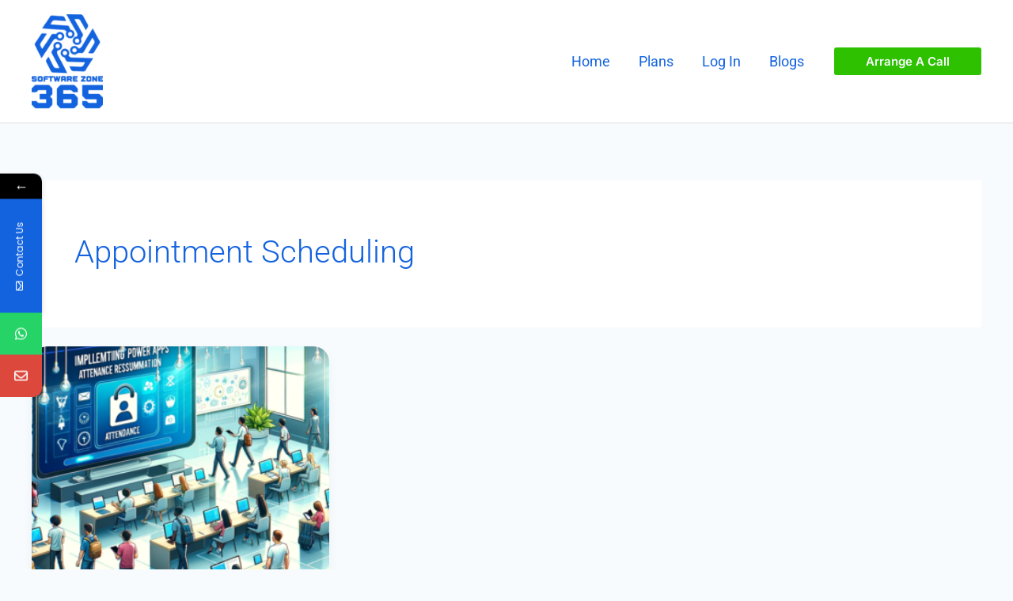

--- FILE ---
content_type: text/html; charset=utf-8
request_url: https://www.google.com/recaptcha/api2/aframe
body_size: 263
content:
<!DOCTYPE HTML><html><head><meta http-equiv="content-type" content="text/html; charset=UTF-8"></head><body><script nonce="rM52pbyuc2vSSFniaVhi6w">/** Anti-fraud and anti-abuse applications only. See google.com/recaptcha */ try{var clients={'sodar':'https://pagead2.googlesyndication.com/pagead/sodar?'};window.addEventListener("message",function(a){try{if(a.source===window.parent){var b=JSON.parse(a.data);var c=clients[b['id']];if(c){var d=document.createElement('img');d.src=c+b['params']+'&rc='+(localStorage.getItem("rc::a")?sessionStorage.getItem("rc::b"):"");window.document.body.appendChild(d);sessionStorage.setItem("rc::e",parseInt(sessionStorage.getItem("rc::e")||0)+1);localStorage.setItem("rc::h",'1768853078060');}}}catch(b){}});window.parent.postMessage("_grecaptcha_ready", "*");}catch(b){}</script></body></html>

--- FILE ---
content_type: application/javascript; charset=utf-8
request_url: https://fundingchoicesmessages.google.com/f/AGSKWxVIHzdvdB6NOwZj2YDyDIemBHOELOPmy3-IvDvvX__DzwGDobjnam5CSuMrNpk52pH0lnL4nA12t0CuDL4MC0_HyqtyOlKDAAFxSxQMnso-3EvKUMC0jLcgZdBrpzz6t-BxR2oOv5ZHvG7ocAMYB3GYnPNud2Wh9uHVDlzysWhwUajJWR0BTtN_oqyg/__adskin..160x600.468x60.swf?_468x60ad./img/728_90
body_size: -1291
content:
window['783e38c7-1213-4592-92be-7b2b3a32dc93'] = true;

--- FILE ---
content_type: application/javascript; charset=utf-8
request_url: https://fundingchoicesmessages.google.com/f/AGSKWxWpM8d6d7Q4L1ClQP1PcTaVmPfDePDtNfljbppvuyenw5yaHIqFaOmO9lOJFyMsxsmQr6nKhWgcjPmIUtf9y4PHJe7XqL04ZB_LXOvDHL_3aDJIfCCOdCGNqLvwLma58E_6sZkwnw==?fccs=W251bGwsbnVsbCxudWxsLG51bGwsbnVsbCxudWxsLFsxNzY4ODUzMDc4LDM1MjAwMDAwMF0sbnVsbCxudWxsLG51bGwsW251bGwsWzcsNl0sbnVsbCxudWxsLG51bGwsbnVsbCxudWxsLG51bGwsbnVsbCxudWxsLG51bGwsM10sImh0dHBzOi8vc29mdHdhcmV6b25lMzY1LmNvbS90YWcvYXBwb2ludG1lbnQtc2NoZWR1bGluZyIsbnVsbCxbWzgsIk05bGt6VWFaRHNnIl0sWzksImVuLVVTIl0sWzE2LCJbMSwxLDFdIl0sWzI2LCI1Il0sWzE5LCIyIl0sWzE3LCJbMF0iXSxbMjQsIiJdLFsyNSwiW1szMTA4MjI1NF1dIl0sWzI5LCJmYWxzZSJdXV0
body_size: 117
content:
if (typeof __googlefc.fcKernelManager.run === 'function') {"use strict";this.default_ContributorServingResponseClientJs=this.default_ContributorServingResponseClientJs||{};(function(_){var window=this;
try{
var np=function(a){this.A=_.t(a)};_.u(np,_.J);var op=function(a){this.A=_.t(a)};_.u(op,_.J);op.prototype.getWhitelistStatus=function(){return _.F(this,2)};var pp=function(a){this.A=_.t(a)};_.u(pp,_.J);var qp=_.Zc(pp),rp=function(a,b,c){this.B=a;this.j=_.A(b,np,1);this.l=_.A(b,_.Nk,3);this.F=_.A(b,op,4);a=this.B.location.hostname;this.D=_.Dg(this.j,2)&&_.O(this.j,2)!==""?_.O(this.j,2):a;a=new _.Og(_.Ok(this.l));this.C=new _.bh(_.q.document,this.D,a);this.console=null;this.o=new _.jp(this.B,c,a)};
rp.prototype.run=function(){if(_.O(this.j,3)){var a=this.C,b=_.O(this.j,3),c=_.dh(a),d=new _.Ug;b=_.fg(d,1,b);c=_.C(c,1,b);_.hh(a,c)}else _.eh(this.C,"FCNEC");_.lp(this.o,_.A(this.l,_.Ae,1),this.l.getDefaultConsentRevocationText(),this.l.getDefaultConsentRevocationCloseText(),this.l.getDefaultConsentRevocationAttestationText(),this.D);_.mp(this.o,_.F(this.F,1),this.F.getWhitelistStatus());var e;a=(e=this.B.googlefc)==null?void 0:e.__executeManualDeployment;a!==void 0&&typeof a==="function"&&_.Qo(this.o.G,
"manualDeploymentApi")};var sp=function(){};sp.prototype.run=function(a,b,c){var d;return _.v(function(e){d=qp(b);(new rp(a,d,c)).run();return e.return({})})};_.Rk(7,new sp);
}catch(e){_._DumpException(e)}
}).call(this,this.default_ContributorServingResponseClientJs);
// Google Inc.

//# sourceURL=/_/mss/boq-content-ads-contributor/_/js/k=boq-content-ads-contributor.ContributorServingResponseClientJs.en_US.M9lkzUaZDsg.es5.O/d=1/exm=ad_blocking_detection_executable,kernel_loader,loader_js_executable/ed=1/rs=AJlcJMzanTQvnnVdXXtZinnKRQ21NfsPog/m=cookie_refresh_executable
__googlefc.fcKernelManager.run('\x5b\x5b\x5b7,\x22\x5b\x5bnull,\\\x22softwarezone365.com\\\x22,\\\x22AKsRol9e34NZdTwV5blMKuVjpZoDJwXLRJWLALNYtKGQQIQBg10coRDVyHFqyPwB_EZMgCapH_iKRnD2mQiCvqDTrGiEVyxqmqTpVGw1ni1Osg0_HMxi2dNWHSE6QtQOWfhedWwydKgZWk-fJ7TA159YT-qSC9uj3w\\\\u003d\\\\u003d\\\x22\x5d,null,\x5b\x5bnull,null,null,\\\x22https:\/\/fundingchoicesmessages.google.com\/f\/AGSKWxX8Rh9pgPSEDJ8dBbCo2tjnUWGFrNNed2wv0DEzdbCrLsDBXjvuM8jEJ1txkiXMg8PV5hIaOgyTlJZMUueznkvbv-OiJkskD6du7sDIFj4AoTrLUcs5-8e0gRaq2G10DgsA9fO6KQ\\\\u003d\\\\u003d\\\x22\x5d,null,null,\x5bnull,null,null,\\\x22https:\/\/fundingchoicesmessages.google.com\/el\/AGSKWxWgAGD4EOfZa9IUvPrbpW4SjrY92IYZ-NbxWh6x7sNHTY6OmlFo7yHyOTcOv2gIQfy5ua6J7vt0MgMClOdV330IkCrbtdSFnYhPo9hwllfQGttFqOjupNlMLhN9pCQiNUNZQbaZPw\\\\u003d\\\\u003d\\\x22\x5d,null,\x5bnull,\x5b7,6\x5d,null,null,null,null,null,null,null,null,null,3\x5d\x5d,\x5b2,1\x5d\x5d\x22\x5d\x5d,\x5bnull,null,null,\x22https:\/\/fundingchoicesmessages.google.com\/f\/AGSKWxWttwO-InXU1vS85UqGxm4QOXXjJ-sboQd8erxCsE1E9EVyxzHIwNlFKasUk596YQ59geHTuExZf1HjeEgZb_Nm8G-8NoLyHM0P0q19oQ-h_xeYn7x-e-t7CW_RTm_le_xLQOx5Yg\\u003d\\u003d\x22\x5d\x5d');}